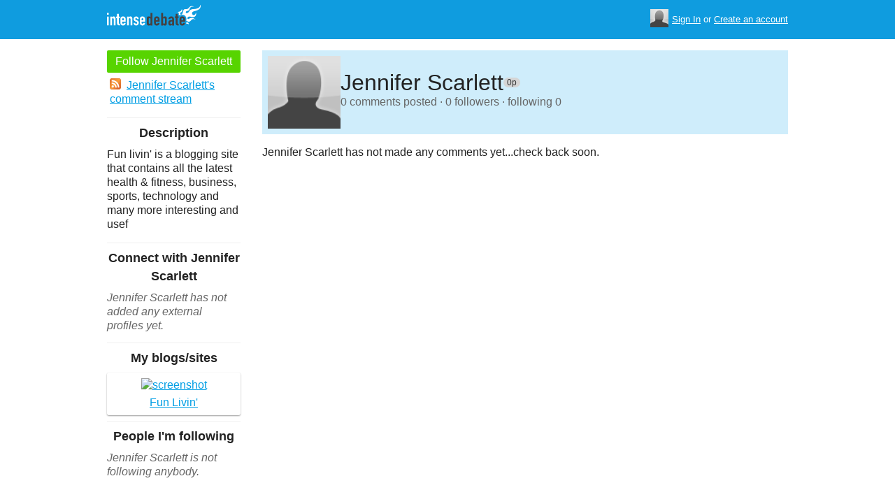

--- FILE ---
content_type: text/html; charset=utf-8
request_url: https://www.intensedebate.com/people/fun_livin
body_size: 3488
content:
	<!DOCTYPE html>
	<html>
	<head>
		<meta charset="UTF-8">
		<link rel="icon" type="image/x-icon" href="/images/svg/intensedebate-logo-compact.svg"><link rel="stylesheet" type="text/css" href="/css/sys.css?v=107" />
<script defer id="bilmur" data-provider="intensedebate" data-service="admin" src="https://s0.wp.com/wp-content/js/bilmur.min.js?i=8&m=202603"></script><script type='text/javascript' src='//wordpress.com/remote-login.php?action=js&#038;id=5116184&#038;host=intensedebate.com&#038;back=https%3A%2F%2Fwww.intensedebate.com%2Fpeople%2Ffun_livin'></script><link rel='alternate' type='application/rss+xml' title='Jennifer Scarlett&quot;s Comments RSS Feed' href='https://www.intensedebate.com/people/fun_livin/comments.rss' /><title>IntenseDebate - Jennifer Scarlett</title><meta name="description" content="IntenseDebate's comment system enhances and encourages conversation on your blog or website." /><meta name="keywords" content="intensedebate, intense debate, intense, debate, comments, comment, commenting, threaded, reply by email, commenter, comment system, commenting system, plugin, widget" /></head><body><style id="antiClickjack">body{display:none !important;}</style>
	<script type="text/javascript">
	if (self === top) {
		var antiClickjack = document.getElementById("antiClickjack");
		antiClickjack.parentNode.removeChild(antiClickjack);
	} else {
		top.location = self.location;
	}
	</script>	<div class="header">
		<div class="wrap">
			<div class="logo">
				<h1>
					<a href="/home" class="intensedebate-logo">IntenseDebate Comment System</a>
				</h1>
			</div>
			<ul class="menu">
								</ul>
				<div class="userbox">
			    <ul class="userbox-menu">
				<li class="loggedout">
					<div class="userbox-avatar">
				    <span></span>
				    <img src="/images/avatar26.png" alt="[Avatar]" />
				    </div>

				    <a href="/logmein">Sign In</a>&nbsp;or&nbsp;<a href="/signup">Create an account</a>
				</li>
			    </ul>
			</div>
            		</div><!--/ wrap -->
	</div><!--/ header -->
    <div class="wrap"><div class="sidebar profile-page-sidebar">
	<ul class="list-actions-buttons">
		<li><a id='follow-button' onclick='javascript: profileFollow(29558801, "");' class='btn-add'>Follow Jennifer Scarlett</a></li>			<li><a href="https://www.intensedebate.com/people/fun_livin/comments.rss"><span class="icon icon-rss"></span>Jennifer Scarlett's comment stream</a></li><script type='text/javascript'>
		function profileFollow(uid, nonce)
		{
			advAJAX.get({
				url: "/addFriend/"+uid + "-" + nonce,
				onTimeout : function() { alert("Unable to add user.  Connection timed out."); },
				onSuccess : function(obj) { profileFollowCallback(obj.responseXML.getElementsByTagName("result")[0]);},
				onError : function(obj) { alert("Unable to add user.  Error: " + obj.status); }
			});

			return false;
		}

		function profileFollowCallback(obj)
		{
			if(obj.getElementsByTagName("error").length>0)
			{
				alert(obj.getElementsByTagName("error")[0].firstChild.data);
				return;
			}

			document.getElementById('follow-button').className = "btn-add-disabled";
			document.getElementById('follow-button').onclick = "";
			document.getElementById('follow-button').innerHTML = "Following Jennifer Scarlett";
		}
		</script></ul>

		<h5>Description</h5>
	<p id="userdescription-true">Fun livin&#039; is a blogging site that contains all the latest health &amp; fitness, business, sports, technology and many more interesting and usef</p>
	
	<h5>Connect with Jennifer Scarlett</h5>
		<p class="fade" style="margin: 0 0 14px;"><em>Jennifer Scarlett has not added any external profiles yet.</em></p>
		<h5>My blogs/sites</h5>
	<ul class="list-sites">
		<li><a href="https://www.fun-livin.com/"><span class="image"><img src="https://s.wordpress.com/mshots/v1/http%3A%2F%2F%2Fwww.fun-livin.com%2F%2F?w=171" alt="screenshot" width="171" height="128" /></span><span class="title">Fun Livin&#039;</span></a></li>	</ul>
		<h5>People I'm following</h5>
		<p class="fade" style="margin: 0 0 14px;"><em>Jennifer Scarlett is not following anybody.</em></p>
	</div>
<div class="main-r-big profile-page">
	<div class="profile-header">

		<img class="profile-picture" src="https://gravatar.com/avatar/a6cb69ce9fa0875ccea8eecf386fa83ef68e9f15f86b987ebc6b6d5e7cd1be44?s=86&d=https%3A%2F%2Fintensedebate.com%2Fuserimages%2F29558801" alt="Jennifer Scarlett" />

		<div class="profile-header-inner">
			<div class="profile-header-info">
				<h1 class="page-title">
					Jennifer Scarlett				</h1>
				<span class="reputation level0" title="The reputation is an indicator of how good Jennifer Scarlett is at commenting. Click to learn more." onclick="window.location='/faq#li15';">
					<span></span>
					<span class="r">0p</span>
				</span>
			</div>
						
			<p class="details">0 comments posted &#183; 0 followers &#183; following 0</p>
		</div>
	</div>
		<div class="sys-data">
		<div class="id-infomessage"><p>Jennifer Scarlett has not made any comments yet...check back soon.</p></div>		<div class="sys-data-footer">
					</div>
	</div>
</div


		</div>
	</div><!--/ wrap-->
	<div class="footer">
		<div class="wrap">
			<span class="clear"></span>
			<a href='https://automattic.com' class="automattic_joint" style='text-decoration: none'>an <img src="/images/svg/automattic-logo.svg" alt="Automattic logo"/> Branch</a>
			<span class="clear"></span>
			<p class="footer-menu">
				<a href="/home"><span class="r">Home</span></a>
				<a href="/features"><span class="r">Features</span></a>
				<a href="/aboutus"><span class="r">About</span></a>
				<a href="https://automattic.com/press"><span class="r">Press</span></a>
				<!--<a href="/contactus"><span class="r">Contact</span></a>-->
				<a href="https://support.intensedebate.com/category/developers/"><span class="r">Developers</span></a>
				<a href="/help"><span class="r">Help</span></a>
			</p><!--/ footer-menu -->
			<p class="footer-a8c">
				&copy; 2026 Automattic Inc. <a href="/tos">TOS</a>
				| <a href="https://automattic.com/privacy/">Privacy Policy</a>
				| <a href="https://automattic.com/privacy/#california-consumer-privacy-act-ccpa">Privacy Notice for California Users</a>
				<span id="ccpa-donotsell" style="display:none">
					| <a href="#">Do Not Sell or Share My Personal Information</a>
				</span>
			</p>
			<div class="clear"></div>
		</div><!--/ wrap -->
	</div><!--/ footer -->
	<script src="/js/idm-combined.js?v=2" type="text/javascript"></script>
    <script type="text/javascript" src="/wpfiles/jquery.js?ver=1.2.3"></script>
	<script type="text/javascript" src="/js/footer-ccpa.js"></script>
	<script type="text/javascript">
	window.a8cAnalyticsConfig = {"cookieBanner":{"skipBanner":false,"version":"2","cookieDomain":"intensedebate.com","v2CookieName":"eu_cb","v2Text":"We and our partners process your personal data (such as browsing data, IP addresses, cookie information, and other unique identifiers) based on your consent and\/or our legitimate interest to optimize our website, marketing activities, and your user experience.","v2OptionsText":"Your privacy is critically important to us. We and our partners use, store, and process your personal data to optimize: our <strong>website<\/strong> such as by improving security or conducting analytics, <strong>marketing activities<\/strong> to help deliver relevant marketing or content, and your <strong>user experience<\/strong> such as by remembering your account name, language settings, or cart information, where applicable. You can customize your cookie settings below. Learn more in our <a href=\"https:\/\/automattic.com\/privacy\/\" target=\"_blank\">Privacy Policy<\/a> and <a href=\"https:\/\/automattic.com\/cookies\/\" target=\"_blank\">Cookie Policy<\/a>.","v2EssentialOptionHeading":"Required","v2EssentialOptionText":"<strong>Required:<\/strong> These cookies are essential for our websites and services to perform basic functions and are necessary for us to operate certain features. These include those required to allow registered users to authenticate and perform account-related functions, store preferences set by users such as account name, language, and location, and ensure our services are operating properly.","v2AnalyticsOptionHeading":"Analytics","v2AnalyticsOptionText":"<strong>Analytics:<\/strong> These cookies allow us to optimize performance by collecting information on how users interact with our websites, including which pages are visited most, as well as other analytical data. We use these details to improve how our websites function and to understand how users interact with them. You can opt-out by logging into your account and changing your privacy settings at <a target=\"_blank\" href=\"https:\/\/wordpress.com\/me\/privacy\">https:\/\/wordpress.com\/me\/privacy<\/a>.","v2AdvertisingOptionHeading":"Advertising","v2AdvertisingOptionText":"<strong>Advertising:<\/strong> These cookies are set by us and our advertising partners to provide you with relevant content and to understand that content\u2019s effectiveness. They may be used to collect information about your online activities over time and across different websites to predict your preferences and to display more relevant advertisements to you. These cookies also allow a profile to be built about you and your interests, and enable personalized ads to be shown to you based on your profile.","v2CustomizeButtonText":"Customize","v2AcceptAllButtonText":"Accept All","v2AcceptSelectionButtonText":"Accept Selection"}};
</script>
<script type="text/javascript" src="//s0.wp.com/wp-content/mu-plugins/a8c-analytics/a8c-analytics.js?v=20251218" charset="utf-8" async crossorigin="anonymous"></script></body></html>